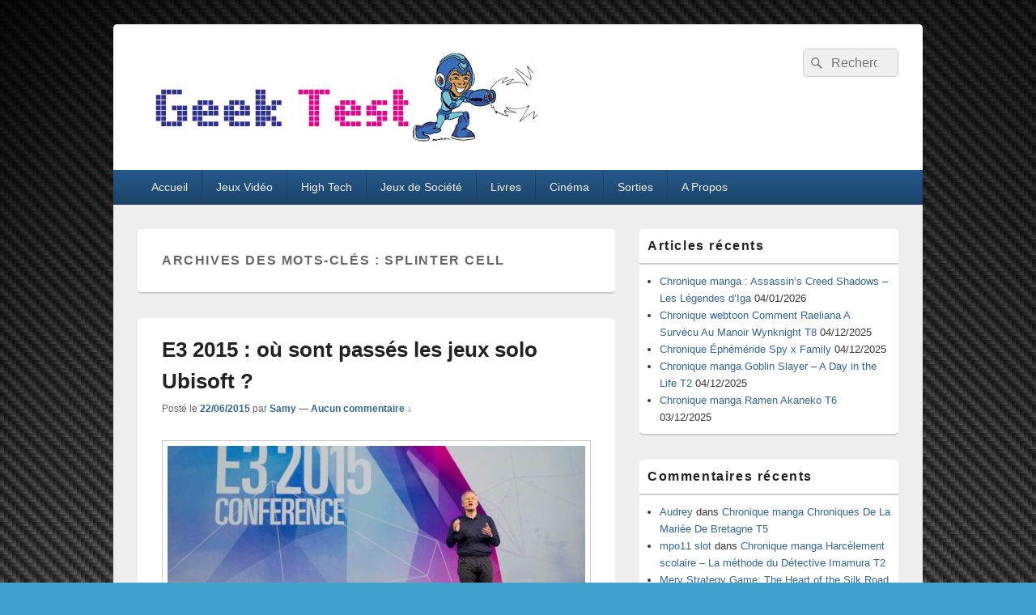

--- FILE ---
content_type: text/html; charset=UTF-8
request_url: https://geektest.fr/tag/splinter-cell/
body_size: 14342
content:
<!DOCTYPE html>

<html lang="fr-FR">

<head>
    <meta charset="UTF-8" />
    <meta name="viewport" content="width=device-width, initial-scale=1">
    <link rel="profile" href="http://gmpg.org/xfn/11" />
    <link rel="pingback" href="https://geektest.fr/xmlrpc.php" />
    <meta name='robots' content='index, follow, max-image-preview:large, max-snippet:-1, max-video-preview:-1' />

	<!-- This site is optimized with the Yoast SEO plugin v26.8 - https://yoast.com/product/yoast-seo-wordpress/ -->
	<title>Splinter Cell Archives - GeekTest</title>
	<link rel="canonical" href="https://geektest.fr/tag/splinter-cell/" />
	<meta property="og:locale" content="fr_FR" />
	<meta property="og:type" content="article" />
	<meta property="og:title" content="Splinter Cell Archives - GeekTest" />
	<meta property="og:url" content="https://geektest.fr/tag/splinter-cell/" />
	<meta property="og:site_name" content="GeekTest" />
	<meta name="twitter:card" content="summary_large_image" />
	<meta name="twitter:site" content="@SamyGeekTest" />
	<script type="application/ld+json" class="yoast-schema-graph">{"@context":"https://schema.org","@graph":[{"@type":"CollectionPage","@id":"https://geektest.fr/tag/splinter-cell/","url":"https://geektest.fr/tag/splinter-cell/","name":"Splinter Cell Archives - GeekTest","isPartOf":{"@id":"https://geektest.fr/#website"},"primaryImageOfPage":{"@id":"https://geektest.fr/tag/splinter-cell/#primaryimage"},"image":{"@id":"https://geektest.fr/tag/splinter-cell/#primaryimage"},"thumbnailUrl":"https://geektest.fr/wp-content/uploads/2015/06/Ubisoft-Press-Conference.jpg","breadcrumb":{"@id":"https://geektest.fr/tag/splinter-cell/#breadcrumb"},"inLanguage":"fr-FR"},{"@type":"ImageObject","inLanguage":"fr-FR","@id":"https://geektest.fr/tag/splinter-cell/#primaryimage","url":"https://geektest.fr/wp-content/uploads/2015/06/Ubisoft-Press-Conference.jpg","contentUrl":"https://geektest.fr/wp-content/uploads/2015/06/Ubisoft-Press-Conference.jpg","width":968,"height":645,"caption":"Ubisoft E3 2015"},{"@type":"BreadcrumbList","@id":"https://geektest.fr/tag/splinter-cell/#breadcrumb","itemListElement":[{"@type":"ListItem","position":1,"name":"Accueil","item":"https://geektest.fr/"},{"@type":"ListItem","position":2,"name":"Splinter Cell"}]},{"@type":"WebSite","@id":"https://geektest.fr/#website","url":"https://geektest.fr/","name":"GeekTest","description":"Blog jeux-vidéo et high-tech","publisher":{"@id":"https://geektest.fr/#organization"},"potentialAction":[{"@type":"SearchAction","target":{"@type":"EntryPoint","urlTemplate":"https://geektest.fr/?s={search_term_string}"},"query-input":{"@type":"PropertyValueSpecification","valueRequired":true,"valueName":"search_term_string"}}],"inLanguage":"fr-FR"},{"@type":"Organization","@id":"https://geektest.fr/#organization","name":"GeekTest","url":"https://geektest.fr/","logo":{"@type":"ImageObject","inLanguage":"fr-FR","@id":"https://geektest.fr/#/schema/logo/image/","url":"https://geektest.fr/wp-content/uploads/2015/01/cropped-Banière-Geek-Test-Megaman.jpg","contentUrl":"https://geektest.fr/wp-content/uploads/2015/01/cropped-Banière-Geek-Test-Megaman.jpg","width":500,"height":120,"caption":"GeekTest"},"image":{"@id":"https://geektest.fr/#/schema/logo/image/"},"sameAs":["https://x.com/SamyGeekTest","https://www.youtube.com/@GeekTestfr"]}]}</script>
	<!-- / Yoast SEO plugin. -->


<link rel="alternate" type="application/rss+xml" title="GeekTest &raquo; Flux" href="https://geektest.fr/feed/" />
<link rel="alternate" type="application/rss+xml" title="GeekTest &raquo; Flux des commentaires" href="https://geektest.fr/comments/feed/" />
<link rel="alternate" type="application/rss+xml" title="GeekTest &raquo; Flux de l’étiquette Splinter Cell" href="https://geektest.fr/tag/splinter-cell/feed/" />
		<!-- This site uses the Google Analytics by MonsterInsights plugin v9.11.1 - Using Analytics tracking - https://www.monsterinsights.com/ -->
							<script src="//www.googletagmanager.com/gtag/js?id=G-CGHH041ZJF"  data-cfasync="false" data-wpfc-render="false" type="text/javascript" async></script>
			<script data-cfasync="false" data-wpfc-render="false" type="text/javascript">
				var mi_version = '9.11.1';
				var mi_track_user = true;
				var mi_no_track_reason = '';
								var MonsterInsightsDefaultLocations = {"page_location":"https:\/\/geektest.fr\/tag\/splinter-cell\/"};
								if ( typeof MonsterInsightsPrivacyGuardFilter === 'function' ) {
					var MonsterInsightsLocations = (typeof MonsterInsightsExcludeQuery === 'object') ? MonsterInsightsPrivacyGuardFilter( MonsterInsightsExcludeQuery ) : MonsterInsightsPrivacyGuardFilter( MonsterInsightsDefaultLocations );
				} else {
					var MonsterInsightsLocations = (typeof MonsterInsightsExcludeQuery === 'object') ? MonsterInsightsExcludeQuery : MonsterInsightsDefaultLocations;
				}

								var disableStrs = [
										'ga-disable-G-CGHH041ZJF',
									];

				/* Function to detect opted out users */
				function __gtagTrackerIsOptedOut() {
					for (var index = 0; index < disableStrs.length; index++) {
						if (document.cookie.indexOf(disableStrs[index] + '=true') > -1) {
							return true;
						}
					}

					return false;
				}

				/* Disable tracking if the opt-out cookie exists. */
				if (__gtagTrackerIsOptedOut()) {
					for (var index = 0; index < disableStrs.length; index++) {
						window[disableStrs[index]] = true;
					}
				}

				/* Opt-out function */
				function __gtagTrackerOptout() {
					for (var index = 0; index < disableStrs.length; index++) {
						document.cookie = disableStrs[index] + '=true; expires=Thu, 31 Dec 2099 23:59:59 UTC; path=/';
						window[disableStrs[index]] = true;
					}
				}

				if ('undefined' === typeof gaOptout) {
					function gaOptout() {
						__gtagTrackerOptout();
					}
				}
								window.dataLayer = window.dataLayer || [];

				window.MonsterInsightsDualTracker = {
					helpers: {},
					trackers: {},
				};
				if (mi_track_user) {
					function __gtagDataLayer() {
						dataLayer.push(arguments);
					}

					function __gtagTracker(type, name, parameters) {
						if (!parameters) {
							parameters = {};
						}

						if (parameters.send_to) {
							__gtagDataLayer.apply(null, arguments);
							return;
						}

						if (type === 'event') {
														parameters.send_to = monsterinsights_frontend.v4_id;
							var hookName = name;
							if (typeof parameters['event_category'] !== 'undefined') {
								hookName = parameters['event_category'] + ':' + name;
							}

							if (typeof MonsterInsightsDualTracker.trackers[hookName] !== 'undefined') {
								MonsterInsightsDualTracker.trackers[hookName](parameters);
							} else {
								__gtagDataLayer('event', name, parameters);
							}
							
						} else {
							__gtagDataLayer.apply(null, arguments);
						}
					}

					__gtagTracker('js', new Date());
					__gtagTracker('set', {
						'developer_id.dZGIzZG': true,
											});
					if ( MonsterInsightsLocations.page_location ) {
						__gtagTracker('set', MonsterInsightsLocations);
					}
										__gtagTracker('config', 'G-CGHH041ZJF', {"forceSSL":"true"} );
										window.gtag = __gtagTracker;										(function () {
						/* https://developers.google.com/analytics/devguides/collection/analyticsjs/ */
						/* ga and __gaTracker compatibility shim. */
						var noopfn = function () {
							return null;
						};
						var newtracker = function () {
							return new Tracker();
						};
						var Tracker = function () {
							return null;
						};
						var p = Tracker.prototype;
						p.get = noopfn;
						p.set = noopfn;
						p.send = function () {
							var args = Array.prototype.slice.call(arguments);
							args.unshift('send');
							__gaTracker.apply(null, args);
						};
						var __gaTracker = function () {
							var len = arguments.length;
							if (len === 0) {
								return;
							}
							var f = arguments[len - 1];
							if (typeof f !== 'object' || f === null || typeof f.hitCallback !== 'function') {
								if ('send' === arguments[0]) {
									var hitConverted, hitObject = false, action;
									if ('event' === arguments[1]) {
										if ('undefined' !== typeof arguments[3]) {
											hitObject = {
												'eventAction': arguments[3],
												'eventCategory': arguments[2],
												'eventLabel': arguments[4],
												'value': arguments[5] ? arguments[5] : 1,
											}
										}
									}
									if ('pageview' === arguments[1]) {
										if ('undefined' !== typeof arguments[2]) {
											hitObject = {
												'eventAction': 'page_view',
												'page_path': arguments[2],
											}
										}
									}
									if (typeof arguments[2] === 'object') {
										hitObject = arguments[2];
									}
									if (typeof arguments[5] === 'object') {
										Object.assign(hitObject, arguments[5]);
									}
									if ('undefined' !== typeof arguments[1].hitType) {
										hitObject = arguments[1];
										if ('pageview' === hitObject.hitType) {
											hitObject.eventAction = 'page_view';
										}
									}
									if (hitObject) {
										action = 'timing' === arguments[1].hitType ? 'timing_complete' : hitObject.eventAction;
										hitConverted = mapArgs(hitObject);
										__gtagTracker('event', action, hitConverted);
									}
								}
								return;
							}

							function mapArgs(args) {
								var arg, hit = {};
								var gaMap = {
									'eventCategory': 'event_category',
									'eventAction': 'event_action',
									'eventLabel': 'event_label',
									'eventValue': 'event_value',
									'nonInteraction': 'non_interaction',
									'timingCategory': 'event_category',
									'timingVar': 'name',
									'timingValue': 'value',
									'timingLabel': 'event_label',
									'page': 'page_path',
									'location': 'page_location',
									'title': 'page_title',
									'referrer' : 'page_referrer',
								};
								for (arg in args) {
																		if (!(!args.hasOwnProperty(arg) || !gaMap.hasOwnProperty(arg))) {
										hit[gaMap[arg]] = args[arg];
									} else {
										hit[arg] = args[arg];
									}
								}
								return hit;
							}

							try {
								f.hitCallback();
							} catch (ex) {
							}
						};
						__gaTracker.create = newtracker;
						__gaTracker.getByName = newtracker;
						__gaTracker.getAll = function () {
							return [];
						};
						__gaTracker.remove = noopfn;
						__gaTracker.loaded = true;
						window['__gaTracker'] = __gaTracker;
					})();
									} else {
										console.log("");
					(function () {
						function __gtagTracker() {
							return null;
						}

						window['__gtagTracker'] = __gtagTracker;
						window['gtag'] = __gtagTracker;
					})();
									}
			</script>
							<!-- / Google Analytics by MonsterInsights -->
		<style id='wp-img-auto-sizes-contain-inline-css' type='text/css'>
img:is([sizes=auto i],[sizes^="auto," i]){contain-intrinsic-size:3000px 1500px}
/*# sourceURL=wp-img-auto-sizes-contain-inline-css */
</style>
<style id='wp-emoji-styles-inline-css' type='text/css'>

	img.wp-smiley, img.emoji {
		display: inline !important;
		border: none !important;
		box-shadow: none !important;
		height: 1em !important;
		width: 1em !important;
		margin: 0 0.07em !important;
		vertical-align: -0.1em !important;
		background: none !important;
		padding: 0 !important;
	}
/*# sourceURL=wp-emoji-styles-inline-css */
</style>
<style id='wp-block-library-inline-css' type='text/css'>
:root{--wp-block-synced-color:#7a00df;--wp-block-synced-color--rgb:122,0,223;--wp-bound-block-color:var(--wp-block-synced-color);--wp-editor-canvas-background:#ddd;--wp-admin-theme-color:#007cba;--wp-admin-theme-color--rgb:0,124,186;--wp-admin-theme-color-darker-10:#006ba1;--wp-admin-theme-color-darker-10--rgb:0,107,160.5;--wp-admin-theme-color-darker-20:#005a87;--wp-admin-theme-color-darker-20--rgb:0,90,135;--wp-admin-border-width-focus:2px}@media (min-resolution:192dpi){:root{--wp-admin-border-width-focus:1.5px}}.wp-element-button{cursor:pointer}:root .has-very-light-gray-background-color{background-color:#eee}:root .has-very-dark-gray-background-color{background-color:#313131}:root .has-very-light-gray-color{color:#eee}:root .has-very-dark-gray-color{color:#313131}:root .has-vivid-green-cyan-to-vivid-cyan-blue-gradient-background{background:linear-gradient(135deg,#00d084,#0693e3)}:root .has-purple-crush-gradient-background{background:linear-gradient(135deg,#34e2e4,#4721fb 50%,#ab1dfe)}:root .has-hazy-dawn-gradient-background{background:linear-gradient(135deg,#faaca8,#dad0ec)}:root .has-subdued-olive-gradient-background{background:linear-gradient(135deg,#fafae1,#67a671)}:root .has-atomic-cream-gradient-background{background:linear-gradient(135deg,#fdd79a,#004a59)}:root .has-nightshade-gradient-background{background:linear-gradient(135deg,#330968,#31cdcf)}:root .has-midnight-gradient-background{background:linear-gradient(135deg,#020381,#2874fc)}:root{--wp--preset--font-size--normal:16px;--wp--preset--font-size--huge:42px}.has-regular-font-size{font-size:1em}.has-larger-font-size{font-size:2.625em}.has-normal-font-size{font-size:var(--wp--preset--font-size--normal)}.has-huge-font-size{font-size:var(--wp--preset--font-size--huge)}.has-text-align-center{text-align:center}.has-text-align-left{text-align:left}.has-text-align-right{text-align:right}.has-fit-text{white-space:nowrap!important}#end-resizable-editor-section{display:none}.aligncenter{clear:both}.items-justified-left{justify-content:flex-start}.items-justified-center{justify-content:center}.items-justified-right{justify-content:flex-end}.items-justified-space-between{justify-content:space-between}.screen-reader-text{border:0;clip-path:inset(50%);height:1px;margin:-1px;overflow:hidden;padding:0;position:absolute;width:1px;word-wrap:normal!important}.screen-reader-text:focus{background-color:#ddd;clip-path:none;color:#444;display:block;font-size:1em;height:auto;left:5px;line-height:normal;padding:15px 23px 14px;text-decoration:none;top:5px;width:auto;z-index:100000}html :where(.has-border-color){border-style:solid}html :where([style*=border-top-color]){border-top-style:solid}html :where([style*=border-right-color]){border-right-style:solid}html :where([style*=border-bottom-color]){border-bottom-style:solid}html :where([style*=border-left-color]){border-left-style:solid}html :where([style*=border-width]){border-style:solid}html :where([style*=border-top-width]){border-top-style:solid}html :where([style*=border-right-width]){border-right-style:solid}html :where([style*=border-bottom-width]){border-bottom-style:solid}html :where([style*=border-left-width]){border-left-style:solid}html :where(img[class*=wp-image-]){height:auto;max-width:100%}:where(figure){margin:0 0 1em}html :where(.is-position-sticky){--wp-admin--admin-bar--position-offset:var(--wp-admin--admin-bar--height,0px)}@media screen and (max-width:600px){html :where(.is-position-sticky){--wp-admin--admin-bar--position-offset:0px}}

/*# sourceURL=wp-block-library-inline-css */
</style><style id='global-styles-inline-css' type='text/css'>
:root{--wp--preset--aspect-ratio--square: 1;--wp--preset--aspect-ratio--4-3: 4/3;--wp--preset--aspect-ratio--3-4: 3/4;--wp--preset--aspect-ratio--3-2: 3/2;--wp--preset--aspect-ratio--2-3: 2/3;--wp--preset--aspect-ratio--16-9: 16/9;--wp--preset--aspect-ratio--9-16: 9/16;--wp--preset--color--black: #000000;--wp--preset--color--cyan-bluish-gray: #abb8c3;--wp--preset--color--white: #ffffff;--wp--preset--color--pale-pink: #f78da7;--wp--preset--color--vivid-red: #cf2e2e;--wp--preset--color--luminous-vivid-orange: #ff6900;--wp--preset--color--luminous-vivid-amber: #fcb900;--wp--preset--color--light-green-cyan: #7bdcb5;--wp--preset--color--vivid-green-cyan: #00d084;--wp--preset--color--pale-cyan-blue: #8ed1fc;--wp--preset--color--vivid-cyan-blue: #0693e3;--wp--preset--color--vivid-purple: #9b51e0;--wp--preset--color--dark-gray: #373737;--wp--preset--color--medium-gray: #cccccc;--wp--preset--color--light-gray: #eeeeee;--wp--preset--color--blue: #1982d1;--wp--preset--gradient--vivid-cyan-blue-to-vivid-purple: linear-gradient(135deg,rgb(6,147,227) 0%,rgb(155,81,224) 100%);--wp--preset--gradient--light-green-cyan-to-vivid-green-cyan: linear-gradient(135deg,rgb(122,220,180) 0%,rgb(0,208,130) 100%);--wp--preset--gradient--luminous-vivid-amber-to-luminous-vivid-orange: linear-gradient(135deg,rgb(252,185,0) 0%,rgb(255,105,0) 100%);--wp--preset--gradient--luminous-vivid-orange-to-vivid-red: linear-gradient(135deg,rgb(255,105,0) 0%,rgb(207,46,46) 100%);--wp--preset--gradient--very-light-gray-to-cyan-bluish-gray: linear-gradient(135deg,rgb(238,238,238) 0%,rgb(169,184,195) 100%);--wp--preset--gradient--cool-to-warm-spectrum: linear-gradient(135deg,rgb(74,234,220) 0%,rgb(151,120,209) 20%,rgb(207,42,186) 40%,rgb(238,44,130) 60%,rgb(251,105,98) 80%,rgb(254,248,76) 100%);--wp--preset--gradient--blush-light-purple: linear-gradient(135deg,rgb(255,206,236) 0%,rgb(152,150,240) 100%);--wp--preset--gradient--blush-bordeaux: linear-gradient(135deg,rgb(254,205,165) 0%,rgb(254,45,45) 50%,rgb(107,0,62) 100%);--wp--preset--gradient--luminous-dusk: linear-gradient(135deg,rgb(255,203,112) 0%,rgb(199,81,192) 50%,rgb(65,88,208) 100%);--wp--preset--gradient--pale-ocean: linear-gradient(135deg,rgb(255,245,203) 0%,rgb(182,227,212) 50%,rgb(51,167,181) 100%);--wp--preset--gradient--electric-grass: linear-gradient(135deg,rgb(202,248,128) 0%,rgb(113,206,126) 100%);--wp--preset--gradient--midnight: linear-gradient(135deg,rgb(2,3,129) 0%,rgb(40,116,252) 100%);--wp--preset--font-size--small: 14px;--wp--preset--font-size--medium: 20px;--wp--preset--font-size--large: 24px;--wp--preset--font-size--x-large: 42px;--wp--preset--font-size--normal: 16px;--wp--preset--font-size--huge: 26px;--wp--preset--spacing--20: 0.44rem;--wp--preset--spacing--30: 0.67rem;--wp--preset--spacing--40: 1rem;--wp--preset--spacing--50: 1.5rem;--wp--preset--spacing--60: 2.25rem;--wp--preset--spacing--70: 3.38rem;--wp--preset--spacing--80: 5.06rem;--wp--preset--shadow--natural: 6px 6px 9px rgba(0, 0, 0, 0.2);--wp--preset--shadow--deep: 12px 12px 50px rgba(0, 0, 0, 0.4);--wp--preset--shadow--sharp: 6px 6px 0px rgba(0, 0, 0, 0.2);--wp--preset--shadow--outlined: 6px 6px 0px -3px rgb(255, 255, 255), 6px 6px rgb(0, 0, 0);--wp--preset--shadow--crisp: 6px 6px 0px rgb(0, 0, 0);}:where(.is-layout-flex){gap: 0.5em;}:where(.is-layout-grid){gap: 0.5em;}body .is-layout-flex{display: flex;}.is-layout-flex{flex-wrap: wrap;align-items: center;}.is-layout-flex > :is(*, div){margin: 0;}body .is-layout-grid{display: grid;}.is-layout-grid > :is(*, div){margin: 0;}:where(.wp-block-columns.is-layout-flex){gap: 2em;}:where(.wp-block-columns.is-layout-grid){gap: 2em;}:where(.wp-block-post-template.is-layout-flex){gap: 1.25em;}:where(.wp-block-post-template.is-layout-grid){gap: 1.25em;}.has-black-color{color: var(--wp--preset--color--black) !important;}.has-cyan-bluish-gray-color{color: var(--wp--preset--color--cyan-bluish-gray) !important;}.has-white-color{color: var(--wp--preset--color--white) !important;}.has-pale-pink-color{color: var(--wp--preset--color--pale-pink) !important;}.has-vivid-red-color{color: var(--wp--preset--color--vivid-red) !important;}.has-luminous-vivid-orange-color{color: var(--wp--preset--color--luminous-vivid-orange) !important;}.has-luminous-vivid-amber-color{color: var(--wp--preset--color--luminous-vivid-amber) !important;}.has-light-green-cyan-color{color: var(--wp--preset--color--light-green-cyan) !important;}.has-vivid-green-cyan-color{color: var(--wp--preset--color--vivid-green-cyan) !important;}.has-pale-cyan-blue-color{color: var(--wp--preset--color--pale-cyan-blue) !important;}.has-vivid-cyan-blue-color{color: var(--wp--preset--color--vivid-cyan-blue) !important;}.has-vivid-purple-color{color: var(--wp--preset--color--vivid-purple) !important;}.has-black-background-color{background-color: var(--wp--preset--color--black) !important;}.has-cyan-bluish-gray-background-color{background-color: var(--wp--preset--color--cyan-bluish-gray) !important;}.has-white-background-color{background-color: var(--wp--preset--color--white) !important;}.has-pale-pink-background-color{background-color: var(--wp--preset--color--pale-pink) !important;}.has-vivid-red-background-color{background-color: var(--wp--preset--color--vivid-red) !important;}.has-luminous-vivid-orange-background-color{background-color: var(--wp--preset--color--luminous-vivid-orange) !important;}.has-luminous-vivid-amber-background-color{background-color: var(--wp--preset--color--luminous-vivid-amber) !important;}.has-light-green-cyan-background-color{background-color: var(--wp--preset--color--light-green-cyan) !important;}.has-vivid-green-cyan-background-color{background-color: var(--wp--preset--color--vivid-green-cyan) !important;}.has-pale-cyan-blue-background-color{background-color: var(--wp--preset--color--pale-cyan-blue) !important;}.has-vivid-cyan-blue-background-color{background-color: var(--wp--preset--color--vivid-cyan-blue) !important;}.has-vivid-purple-background-color{background-color: var(--wp--preset--color--vivid-purple) !important;}.has-black-border-color{border-color: var(--wp--preset--color--black) !important;}.has-cyan-bluish-gray-border-color{border-color: var(--wp--preset--color--cyan-bluish-gray) !important;}.has-white-border-color{border-color: var(--wp--preset--color--white) !important;}.has-pale-pink-border-color{border-color: var(--wp--preset--color--pale-pink) !important;}.has-vivid-red-border-color{border-color: var(--wp--preset--color--vivid-red) !important;}.has-luminous-vivid-orange-border-color{border-color: var(--wp--preset--color--luminous-vivid-orange) !important;}.has-luminous-vivid-amber-border-color{border-color: var(--wp--preset--color--luminous-vivid-amber) !important;}.has-light-green-cyan-border-color{border-color: var(--wp--preset--color--light-green-cyan) !important;}.has-vivid-green-cyan-border-color{border-color: var(--wp--preset--color--vivid-green-cyan) !important;}.has-pale-cyan-blue-border-color{border-color: var(--wp--preset--color--pale-cyan-blue) !important;}.has-vivid-cyan-blue-border-color{border-color: var(--wp--preset--color--vivid-cyan-blue) !important;}.has-vivid-purple-border-color{border-color: var(--wp--preset--color--vivid-purple) !important;}.has-vivid-cyan-blue-to-vivid-purple-gradient-background{background: var(--wp--preset--gradient--vivid-cyan-blue-to-vivid-purple) !important;}.has-light-green-cyan-to-vivid-green-cyan-gradient-background{background: var(--wp--preset--gradient--light-green-cyan-to-vivid-green-cyan) !important;}.has-luminous-vivid-amber-to-luminous-vivid-orange-gradient-background{background: var(--wp--preset--gradient--luminous-vivid-amber-to-luminous-vivid-orange) !important;}.has-luminous-vivid-orange-to-vivid-red-gradient-background{background: var(--wp--preset--gradient--luminous-vivid-orange-to-vivid-red) !important;}.has-very-light-gray-to-cyan-bluish-gray-gradient-background{background: var(--wp--preset--gradient--very-light-gray-to-cyan-bluish-gray) !important;}.has-cool-to-warm-spectrum-gradient-background{background: var(--wp--preset--gradient--cool-to-warm-spectrum) !important;}.has-blush-light-purple-gradient-background{background: var(--wp--preset--gradient--blush-light-purple) !important;}.has-blush-bordeaux-gradient-background{background: var(--wp--preset--gradient--blush-bordeaux) !important;}.has-luminous-dusk-gradient-background{background: var(--wp--preset--gradient--luminous-dusk) !important;}.has-pale-ocean-gradient-background{background: var(--wp--preset--gradient--pale-ocean) !important;}.has-electric-grass-gradient-background{background: var(--wp--preset--gradient--electric-grass) !important;}.has-midnight-gradient-background{background: var(--wp--preset--gradient--midnight) !important;}.has-small-font-size{font-size: var(--wp--preset--font-size--small) !important;}.has-medium-font-size{font-size: var(--wp--preset--font-size--medium) !important;}.has-large-font-size{font-size: var(--wp--preset--font-size--large) !important;}.has-x-large-font-size{font-size: var(--wp--preset--font-size--x-large) !important;}
/*# sourceURL=global-styles-inline-css */
</style>

<style id='classic-theme-styles-inline-css' type='text/css'>
/*! This file is auto-generated */
.wp-block-button__link{color:#fff;background-color:#32373c;border-radius:9999px;box-shadow:none;text-decoration:none;padding:calc(.667em + 2px) calc(1.333em + 2px);font-size:1.125em}.wp-block-file__button{background:#32373c;color:#fff;text-decoration:none}
/*# sourceURL=/wp-includes/css/classic-themes.min.css */
</style>
<link rel='stylesheet' id='genericons-css' href='https://geektest.fr/wp-content/themes/catch-box/genericons/genericons.css?ver=3.4.1' type='text/css' media='all' />
<link rel='stylesheet' id='catchbox-style-css' href='https://geektest.fr/wp-content/themes/catch-box/style.css?ver=20251223-93413' type='text/css' media='all' />
<link rel='stylesheet' id='catchbox-block-style-css' href='https://geektest.fr/wp-content/themes/catch-box/css/blocks.css?ver=1.0' type='text/css' media='all' />
<link rel='stylesheet' id='blue-css' href='https://geektest.fr/wp-content/themes/catch-box/colors/blue.css' type='text/css' media='all' />
<link rel='stylesheet' id='tablepress-default-css' href='https://geektest.fr/wp-content/plugins/tablepress/css/build/default.css?ver=3.2.6' type='text/css' media='all' />
<script type="text/javascript" src="https://geektest.fr/wp-content/plugins/google-analytics-for-wordpress/assets/js/frontend-gtag.min.js?ver=9.11.1" id="monsterinsights-frontend-script-js" async="async" data-wp-strategy="async"></script>
<script data-cfasync="false" data-wpfc-render="false" type="text/javascript" id='monsterinsights-frontend-script-js-extra'>/* <![CDATA[ */
var monsterinsights_frontend = {"js_events_tracking":"true","download_extensions":"doc,pdf,ppt,zip,xls,docx,pptx,xlsx","inbound_paths":"[]","home_url":"https:\/\/geektest.fr","hash_tracking":"false","v4_id":"G-CGHH041ZJF"};/* ]]> */
</script>
<script type="text/javascript" src="https://geektest.fr/wp-includes/js/jquery/jquery.min.js?ver=3.7.1" id="jquery-core-js"></script>
<script type="text/javascript" src="https://geektest.fr/wp-includes/js/jquery/jquery-migrate.min.js?ver=3.4.1" id="jquery-migrate-js"></script>
<script type="text/javascript" id="catchbox-menu-js-extra">
/* <![CDATA[ */
var screenReaderText = {"expand":"ouvrir le menu enfant","collapse":"refermer le menu enfant"};
//# sourceURL=catchbox-menu-js-extra
/* ]]> */
</script>
<script type="text/javascript" src="https://geektest.fr/wp-content/themes/catch-box/js/menu.min.js?ver=2.1.1.1" id="catchbox-menu-js"></script>
<link rel="https://api.w.org/" href="https://geektest.fr/wp-json/" /><link rel="alternate" title="JSON" type="application/json" href="https://geektest.fr/wp-json/wp/v2/tags/349" /><link rel="EditURI" type="application/rsd+xml" title="RSD" href="https://geektest.fr/xmlrpc.php?rsd" />
<meta name="generator" content="WordPress 6.9" />
	<style>
		/* Link color */
		a,
		#site-title a:focus,
		#site-title a:hover,
		#site-title a:active,
		.entry-title a:hover,
		.entry-title a:focus,
		.entry-title a:active,
		.widget_catchbox_ephemera .comments-link a:hover,
		section.recent-posts .other-recent-posts a[rel="bookmark"]:hover,
		section.recent-posts .other-recent-posts .comments-link a:hover,
		.format-image footer.entry-meta a:hover,
		#site-generator a:hover {
			color: #326693;
		}
		section.recent-posts .other-recent-posts .comments-link a:hover {
			border-color: #326693;
		}
	</style>
<style type="text/css">.recentcomments a{display:inline !important;padding:0 !important;margin:0 !important;}</style>	<style type="text/css">
			#site-title,
		#site-description {
			position: absolute !important;
			clip: rect(1px 1px 1px 1px); /* IE6, IE7 */
			clip: rect(1px, 1px, 1px, 1px);
		}
		</style>
	<style type="text/css" id="custom-background-css">
body.custom-background { background-image: url("https://geektest.fr/wp-content/uploads/2013/05/Free-carbon-fiber-wallpaper-ebin.png"); background-position: left top; background-size: auto; background-repeat: repeat; background-attachment: fixed; }
</style>
	<link rel="icon" href="https://geektest.fr/wp-content/uploads/2013/03/favicon.ico" sizes="32x32" />
<link rel="icon" href="https://geektest.fr/wp-content/uploads/2013/03/favicon.ico" sizes="192x192" />
<link rel="apple-touch-icon" href="https://geektest.fr/wp-content/uploads/2013/03/favicon.ico" />
<meta name="msapplication-TileImage" content="https://geektest.fr/wp-content/uploads/2013/03/favicon.ico" />
</head>

<body class="archive tag tag-splinter-cell tag-349 custom-background wp-custom-logo wp-embed-responsive wp-theme-catch-box right-sidebar one-menu header-image-top">

    
    
    <div id="page" class="hfeed site">

        <a href="#main" class="skip-link screen-reader-text">Aller au contenu principal</a>
        <header id="branding" role="banner">

            
            <div id="header-content" class="clearfix">

                <div class="logo-wrap clearfix"><div id="site-logo"><a href="https://geektest.fr/" class="custom-logo-link" rel="home"><img width="500" height="120" src="https://geektest.fr/wp-content/uploads/2015/01/cropped-Banière-Geek-Test-Megaman.jpg" class="custom-logo" alt="GeekTest" decoding="async" fetchpriority="high" srcset="https://geektest.fr/wp-content/uploads/2015/01/cropped-Banière-Geek-Test-Megaman.jpg 500w, https://geektest.fr/wp-content/uploads/2015/01/cropped-Banière-Geek-Test-Megaman-300x72.jpg 300w" sizes="(max-width: 500px) 100vw, 500px" /></a></div><!-- #site-logo -->	<div id="hgroup" class="site-details">
					<p id="site-title"><a href="https://geektest.fr/" rel="home">GeekTest</a></p>
					<p id="site-description">Blog jeux-vidéo et high-tech</p>
			
   	</div><!-- #hgroup -->
</div><!-- .logo-wrap -->	<form role="search" method="get" class="searchform" action="https://geektest.fr/">
		<label>
			<span class="screen-reader-text">Recherche :</span>
			<input type="search" class="search-field" placeholder="Recherche" value="" name="s" title="Recherche :" />
		</label>
		<button type="submit" class="search-submit"><span class="screen-reader-text">Rechercher</span></button>
	</form>

            </div><!-- #header-content -->

                <div class="menu-access-wrap mobile-header-menu clearfix">
        <div id="mobile-header-left-menu" class="mobile-menu-anchor primary-menu">
            <a href="#mobile-header-left-nav" id="menu-toggle-primary" class="genericon genericon-menu">
                <span class="mobile-menu-text">Menu</span>
            </a>
        </div><!-- #mobile-header-left-menu -->
            
        
        <div id="site-header-menu-primary" class="site-header-menu">
            <nav id="access" class="main-navigation menu-focus" role="navigation" aria-label="Menu principal">
            
                <h3 class="screen-reader-text">Menu principal</h3>
                <div class="menu-header-container"><ul class="menu"><li id="menu-item-119" class="menu-item menu-item-type-custom menu-item-object-custom menu-item-home menu-item-119"><a href="http://geektest.fr/">Accueil</a></li>
<li id="menu-item-1774" class="menu-item menu-item-type-taxonomy menu-item-object-category menu-item-1774"><a href="https://geektest.fr/category/jeux-video/">Jeux Vidéo</a></li>
<li id="menu-item-1775" class="menu-item menu-item-type-taxonomy menu-item-object-category menu-item-1775"><a href="https://geektest.fr/category/high-tech/">High Tech</a></li>
<li id="menu-item-5799" class="menu-item menu-item-type-taxonomy menu-item-object-category menu-item-5799"><a href="https://geektest.fr/category/jeux-societe/">Jeux de Société</a></li>
<li id="menu-item-11767" class="menu-item menu-item-type-taxonomy menu-item-object-category menu-item-11767"><a href="https://geektest.fr/category/livres/">Livres</a></li>
<li id="menu-item-1777" class="menu-item menu-item-type-taxonomy menu-item-object-category menu-item-1777"><a href="https://geektest.fr/category/cinema/">Cinéma</a></li>
<li id="menu-item-1778" class="menu-item menu-item-type-taxonomy menu-item-object-category menu-item-1778"><a href="https://geektest.fr/category/sorties/">Sorties</a></li>
<li id="menu-item-121" class="menu-item menu-item-type-post_type menu-item-object-page menu-item-121"><a href="https://geektest.fr/a-propos/">A Propos</a></li>
</ul></div>            </nav><!-- #access -->
        </div><!-- .site-header-menu -->

            </div><!-- .menu-access-wrap -->
    
        </header><!-- #branding -->

        
        
        <div id="main" class="clearfix">

            
            <div id="primary" class="content-area">

                
                <div id="content" role="main">
                    
			
				<header class="page-header">
					<h1 class="page-title">Archives des mots-clés : <span>Splinter Cell</span></h1>

									</header>

								
					
	<article id="post-4026" class="post-4026 post type-post status-publish format-standard has-post-thumbnail hentry category-jeux-video tag-bethesda tag-e3-2015 tag-splinter-cell tag-ubisoft tag-watch-dogs">
		<header class="entry-header">
							<h2 class="entry-title"><a href="https://geektest.fr/e3-2015-ou-sont-passes-les-jeux-solo-ubisoft/" title="Permalien pour E3 2015 : où sont passés les jeux solo Ubisoft ?" rel="bookmark">E3 2015 : où sont passés les jeux solo Ubisoft ?</a></h2>
			
			                <div class="entry-meta">
                    <span class="sep">Posté le </span><a href="https://geektest.fr/e3-2015-ou-sont-passes-les-jeux-solo-ubisoft/" title="09:19" rel="bookmark"><time class="entry-date updated" datetime="2015-06-22T09:19:10+02:00" pubdate>22/06/2015</time></a><span class="by-author"> <span class="sep"> par </span> <span class="author vcard"><a class="url fn n" href="https://geektest.fr/author/admin/" title="Voir tous les articles par Samy" rel="author">Samy</a></span></span>                                        	<span class="sep sep-comment"> &mdash; </span>
                        <span class="comments-link">
                         	<a href="https://geektest.fr/e3-2015-ou-sont-passes-les-jeux-solo-ubisoft/#respond">Aucun commentaire &darr;</a>                        </span>
                                    </div><!-- .entry-meta -->
					</header><!-- .entry-header -->

		             <div class="entry-summary">
                               		<a href="https://geektest.fr/e3-2015-ou-sont-passes-les-jeux-solo-ubisoft/" title="Permalien pour E3 2015 : où sont passés les jeux solo Ubisoft ?" rel="bookmark">
						<img width="640" height="318" src="https://geektest.fr/wp-content/uploads/2015/06/Ubisoft-Press-Conference-644x320.jpg" class="attachment-featured-slider size-featured-slider wp-post-image" alt="Ubisoft E3 2015" decoding="async" />                   	</a>
                                <p>L&rsquo;E3 2015 est terminé. Sans doute l&rsquo;une des éditions les plus excitantes de ces dix dernières années. Et parmi les conférences éditeurs qui se sont enchaînées dans la nuit du lundi 15 au mardi 16 juin, celle d&rsquo;Ubisoft fait à <a class="more-link" href="https://geektest.fr/e3-2015-ou-sont-passes-les-jeux-solo-ubisoft/">Continuer la lecture <span class="screen-reader-text">  E3 2015 : où sont passés les jeux solo Ubisoft ?</span><span class="meta-nav">&rarr;</span></a></p>
            </div><!-- .entry-summary -->
		
		<footer class="entry-meta">
												<span class="cat-links">
				<span class="entry-utility-prep entry-utility-prep-cat-links">Posté dans</span> <a href="https://geektest.fr/category/jeux-video/" rel="category tag">Jeux Vidéo</a>			</span>
									<span class="sep"> | </span>
							<span class="tag-links">
				<span class="entry-utility-prep entry-utility-prep-tag-links">Marqué comme</span> <a href="https://geektest.fr/tag/bethesda/" rel="tag">Bethesda</a>, <a href="https://geektest.fr/tag/e3-2015/" rel="tag">E3 2015</a>, <a href="https://geektest.fr/tag/splinter-cell/" rel="tag">Splinter Cell</a>, <a href="https://geektest.fr/tag/ubisoft/" rel="tag">Ubisoft</a>, <a href="https://geektest.fr/tag/watch-dogs/" rel="tag">watch dogs</a>			</span>
						
									<span class="sep"> | </span>
						<span class="comments-link"><a href="https://geektest.fr/e3-2015-ou-sont-passes-les-jeux-solo-ubisoft/#respond"><span class="leave-reply">Publier un commentaire</span></a></span>
			
					</footer><!-- #entry-meta -->
	</article><!-- #post-4026 -->
				
					
	<article id="post-1393" class="post-1393 post type-post status-publish format-standard has-post-thumbnail hentry category-jeux-video tag-assassins-creed tag-dualshock-4 tag-ps-vita tag-ps4 tag-rayman tag-rayman-legends tag-remote-play tag-splinter-cell tag-ubisoft tag-xbox-one">
		<header class="entry-header">
							<h2 class="entry-title"><a href="https://geektest.fr/rayman-legends-next-gen-portage-prometteur/" title="Permalien pour Rayman Legends débarque sur next gen avec un portage prometteur" rel="bookmark">Rayman Legends débarque sur next gen avec un portage prometteur</a></h2>
			
			                <div class="entry-meta">
                    <span class="sep">Posté le </span><a href="https://geektest.fr/rayman-legends-next-gen-portage-prometteur/" title="08:18" rel="bookmark"><time class="entry-date updated" datetime="2014-02-21T08:18:28+01:00" pubdate>21/02/2014</time></a><span class="by-author"> <span class="sep"> par </span> <span class="author vcard"><a class="url fn n" href="https://geektest.fr/author/admin/" title="Voir tous les articles par Samy" rel="author">Samy</a></span></span>                                        	<span class="sep sep-comment"> &mdash; </span>
                        <span class="comments-link">
                         	<a href="https://geektest.fr/rayman-legends-next-gen-portage-prometteur/#comments">3 commentaires &darr;</a>                        </span>
                                    </div><!-- .entry-meta -->
					</header><!-- .entry-header -->

		             <div class="entry-summary">
                               		<a href="https://geektest.fr/rayman-legends-next-gen-portage-prometteur/" title="Permalien pour Rayman Legends débarque sur next gen avec un portage prometteur" rel="bookmark">
						<img width="640" height="318" src="https://geektest.fr/wp-content/uploads/2014/02/RL_NEXTGEN_Screen_4-644x320.jpg" class="attachment-featured-slider size-featured-slider wp-post-image" alt="Rayman Legends" decoding="async" />                   	</a>
                                <p>Après avoir fait la joie des joueurs pendant l’été 2013, voilà que le reboot de Rayman Legends débarque sur les consoles next gen. La recette est toujours aussi efficace : le titre développé par Ubisoft Montpellier peut toujours se venter <a class="more-link" href="https://geektest.fr/rayman-legends-next-gen-portage-prometteur/">Continuer la lecture <span class="screen-reader-text">  Rayman Legends débarque sur next gen avec un portage prometteur</span><span class="meta-nav">&rarr;</span></a></p>
            </div><!-- .entry-summary -->
		
		<footer class="entry-meta">
												<span class="cat-links">
				<span class="entry-utility-prep entry-utility-prep-cat-links">Posté dans</span> <a href="https://geektest.fr/category/jeux-video/" rel="category tag">Jeux Vidéo</a>			</span>
									<span class="sep"> | </span>
							<span class="tag-links">
				<span class="entry-utility-prep entry-utility-prep-tag-links">Marqué comme</span> <a href="https://geektest.fr/tag/assassins-creed/" rel="tag">Assassin's Creed</a>, <a href="https://geektest.fr/tag/dualshock-4/" rel="tag">Dualshock 4</a>, <a href="https://geektest.fr/tag/ps-vita/" rel="tag">PS Vita</a>, <a href="https://geektest.fr/tag/ps4/" rel="tag">PS4</a>, <a href="https://geektest.fr/tag/rayman/" rel="tag">rayman</a>, <a href="https://geektest.fr/tag/rayman-legends/" rel="tag">rayman legends</a>, <a href="https://geektest.fr/tag/remote-play/" rel="tag">remote play</a>, <a href="https://geektest.fr/tag/splinter-cell/" rel="tag">Splinter Cell</a>, <a href="https://geektest.fr/tag/ubisoft/" rel="tag">Ubisoft</a>, <a href="https://geektest.fr/tag/xbox-one/" rel="tag">Xbox One</a>			</span>
						
									<span class="sep"> | </span>
						<span class="comments-link"><a href="https://geektest.fr/rayman-legends-next-gen-portage-prometteur/#comments"><b>3</b> commentaires</a></span>
			
					</footer><!-- #entry-meta -->
	</article><!-- #post-1393 -->
				
					
	<article id="post-821" class="post-821 post type-post status-publish format-standard has-post-thumbnail hentry category-jeux-video tag-consoles tag-infiltration tag-pc tag-ps3 tag-sam-fisher tag-splinter-cell tag-splinter-cell-blacklist tag-ubi tag-ubisoft tag-wiiu tag-xbox360">
		<header class="entry-header">
							<h2 class="entry-title"><a href="https://geektest.fr/styles-de-jeu-splinter-cell-blacklist/" title="Permalien pour Les styles de jeu de Splinter Cell Blacklist s&rsquo;illustrent en vidéo" rel="bookmark">Les styles de jeu de Splinter Cell Blacklist s&rsquo;illustrent en vidéo</a></h2>
			
			                <div class="entry-meta">
                    <span class="sep">Posté le </span><a href="https://geektest.fr/styles-de-jeu-splinter-cell-blacklist/" title="09:19" rel="bookmark"><time class="entry-date updated" datetime="2013-07-26T09:19:31+02:00" pubdate>26/07/2013</time></a><span class="by-author"> <span class="sep"> par </span> <span class="author vcard"><a class="url fn n" href="https://geektest.fr/author/admin/" title="Voir tous les articles par Samy" rel="author">Samy</a></span></span>                                        	<span class="sep sep-comment"> &mdash; </span>
                        <span class="comments-link">
                         	<a href="https://geektest.fr/styles-de-jeu-splinter-cell-blacklist/#respond">Aucun commentaire &darr;</a>                        </span>
                                    </div><!-- .entry-meta -->
					</header><!-- .entry-header -->

		             <div class="entry-summary">
                               		<a href="https://geektest.fr/styles-de-jeu-splinter-cell-blacklist/" title="Permalien pour Les styles de jeu de Splinter Cell Blacklist s&rsquo;illustrent en vidéo" rel="bookmark">
						<img width="640" height="318" src="https://geektest.fr/wp-content/uploads/2013/07/SCB_Screen_GI1_102637-644x320.jpg" class="attachment-featured-slider size-featured-slider wp-post-image" alt="Splinter Cell Blacklist" decoding="async" />                   	</a>
                                <p>Sam Fisher, le roi de l&rsquo;infiltration prépare son grand retour sur consoles et PC. Splinter Cell Blacklist est en effet prévu pour une sortie dans à peine un mois (le 22 août) sur PS3, Xbox360, WiiU et PC. A cette <a class="more-link" href="https://geektest.fr/styles-de-jeu-splinter-cell-blacklist/">Continuer la lecture <span class="screen-reader-text">  Les styles de jeu de Splinter Cell Blacklist s&rsquo;illustrent en vidéo</span><span class="meta-nav">&rarr;</span></a></p>
            </div><!-- .entry-summary -->
		
		<footer class="entry-meta">
												<span class="cat-links">
				<span class="entry-utility-prep entry-utility-prep-cat-links">Posté dans</span> <a href="https://geektest.fr/category/jeux-video/" rel="category tag">Jeux Vidéo</a>			</span>
									<span class="sep"> | </span>
							<span class="tag-links">
				<span class="entry-utility-prep entry-utility-prep-tag-links">Marqué comme</span> <a href="https://geektest.fr/tag/consoles/" rel="tag">consoles</a>, <a href="https://geektest.fr/tag/infiltration/" rel="tag">infiltration</a>, <a href="https://geektest.fr/tag/pc/" rel="tag">PC</a>, <a href="https://geektest.fr/tag/ps3/" rel="tag">PS3</a>, <a href="https://geektest.fr/tag/sam-fisher/" rel="tag">Sam Fisher</a>, <a href="https://geektest.fr/tag/splinter-cell/" rel="tag">Splinter Cell</a>, <a href="https://geektest.fr/tag/splinter-cell-blacklist/" rel="tag">Splinter Cell Blacklist</a>, <a href="https://geektest.fr/tag/ubi/" rel="tag">Ubi</a>, <a href="https://geektest.fr/tag/ubisoft/" rel="tag">Ubisoft</a>, <a href="https://geektest.fr/tag/wiiu/" rel="tag">wiiu</a>, <a href="https://geektest.fr/tag/xbox360/" rel="tag">Xbox360</a>			</span>
						
									<span class="sep"> | </span>
						<span class="comments-link"><a href="https://geektest.fr/styles-de-jeu-splinter-cell-blacklist/#respond"><span class="leave-reply">Publier un commentaire</span></a></span>
			
					</footer><!-- #entry-meta -->
	</article><!-- #post-821 -->
				
				
			
		</div><!-- #content -->
        
		            
	</div><!-- #primary -->
    
	    


		<aside id="secondary" class="sidebar widget-area" role="complementary">
			<h2 class="screen-reader-text">Zone principale de widget pour la barre latérale</h2>
			
		<section id="recent-posts-2" class="widget widget_recent_entries">
		<h2 class="widget-title">Articles récents</h2>
		<ul>
											<li>
					<a href="https://geektest.fr/chronique-manga-assassins-creed-shadows-les-legendes-diga/">Chronique manga : Assassin&rsquo;s Creed Shadows &#8211; Les Légendes d&rsquo;Iga</a>
											<span class="post-date">04/01/2026</span>
									</li>
											<li>
					<a href="https://geektest.fr/chronique-webtoon-comment-raeliana-a-survecu-au-manoir-wynknight-t8/">Chronique webtoon Comment Raeliana A Survécu Au Manoir Wynknight T8</a>
											<span class="post-date">04/12/2025</span>
									</li>
											<li>
					<a href="https://geektest.fr/chronique-ephemeride-spy-x-family/">Chronique Éphéméride Spy x Family</a>
											<span class="post-date">04/12/2025</span>
									</li>
											<li>
					<a href="https://geektest.fr/chronique-manga-goblin-slayer-a-day-in-the-life-t2/">Chronique manga Goblin Slayer &#8211; A Day in the Life T2</a>
											<span class="post-date">04/12/2025</span>
									</li>
											<li>
					<a href="https://geektest.fr/chronique-manga-ramen-akaneko-t6/">Chronique manga Ramen Akaneko T6</a>
											<span class="post-date">03/12/2025</span>
									</li>
					</ul>

		</section><section id="recent-comments-2" class="widget widget_recent_comments"><h2 class="widget-title">Commentaires récents</h2><ul id="recentcomments"><li class="recentcomments"><span class="comment-author-link"><a href="https://www.dormirauzoo.fr/zoos/" class="url" rel="ugc external nofollow">Audrey</a></span> dans <a href="https://geektest.fr/chronique-manga-chroniques-de-la-mariee-de-bretagne-t5/#comment-68271">Chronique manga Chroniques De La Mariée De Bretagne T5</a></li><li class="recentcomments"><span class="comment-author-link"><a href="https://www.rexoriginals.com/" class="url" rel="ugc external nofollow">mpo11 slot</a></span> dans <a href="https://geektest.fr/chronique-manga-harcelement-scolaire-la-methode-du-detective-imamura-t2/#comment-64914">Chronique manga Harcèlement scolaire – La méthode du Détective Imamura T2</a></li><li class="recentcomments"><span class="comment-author-link"><a href="https://bonplansfrench.com/2024/09/20/merv-strategy-game-the-heart-of-the-silk-road-1-to-4-players/" class="url" rel="ugc external nofollow">Merv Strategy Game: The Heart of the Silk Road - 1 to 4 players - Bonplans French</a></span> dans <a href="https://geektest.fr/chronique-jeu-de-societe-merv/#comment-64107">Chronique jeu de société Merv</a></li><li class="recentcomments"><span class="comment-author-link"><a href="https://bonplansfrench.com/jeu-de-societe-star-wars-clone-wars-pandemic-system-bon-plans-french/" class="url" rel="ugc external nofollow">Jeu de société Star Wars : Clone Wars - Pandemic System – Bon Plans French - Bon plans French</a></span> dans <a href="https://geektest.fr/chronique-jeu-de-societe-star-wars-the-clone-wars-pandemic-system/#comment-63418">Chronique jeu de société Star Wars – The Clone Wars &#8211; Pandemic System</a></li><li class="recentcomments"><span class="comment-author-link"><a href="https://bonplansfrench.com/jeu-de-societe-rallyman-gt-bon-plans-french/" class="url" rel="ugc external nofollow">Jeu de société Rallyman GT – Bon Plans French - Bon plans French</a></span> dans <a href="https://geektest.fr/chronique-jeu-de-societe-rallyman-gt/#comment-62396">Chronique jeu de société Rallyman GT</a></li></ul></section><section id="tag_cloud-2" class="widget widget_tag_cloud"><h2 class="widget-title">Mots-clés</h2><div class="tagcloud"><a href="https://geektest.fr/tag/404-editions/" class="tag-cloud-link tag-link-1226 tag-link-position-1" style="font-size: 9pt;" aria-label="404 Editions (144 éléments)">404 Editions</a>
<a href="https://geektest.fr/tag/action/" class="tag-cloud-link tag-link-1159 tag-link-position-2" style="font-size: 15.5pt;" aria-label="action (353 éléments)">action</a>
<a href="https://geektest.fr/tag/amitie/" class="tag-cloud-link tag-link-2902 tag-link-position-3" style="font-size: 8.6666666666667pt;" aria-label="amitie (136 éléments)">amitie</a>
<a href="https://geektest.fr/tag/animal/" class="tag-cloud-link tag-link-2606 tag-link-position-4" style="font-size: 12.333333333333pt;" aria-label="animal (228 éléments)">animal</a>
<a href="https://geektest.fr/tag/animaux/" class="tag-cloud-link tag-link-2086 tag-link-position-5" style="font-size: 13.166666666667pt;" aria-label="animaux (255 éléments)">animaux</a>
<a href="https://geektest.fr/tag/aventure/" class="tag-cloud-link tag-link-1171 tag-link-position-6" style="font-size: 9pt;" aria-label="aventure (145 éléments)">aventure</a>
<a href="https://geektest.fr/tag/bamboo/" class="tag-cloud-link tag-link-2596 tag-link-position-7" style="font-size: 8.6666666666667pt;" aria-label="Bamboo (138 éléments)">Bamboo</a>
<a href="https://geektest.fr/tag/bande-dessinee/" class="tag-cloud-link tag-link-1322 tag-link-position-8" style="font-size: 13.833333333333pt;" aria-label="bande dessinée (279 éléments)">bande dessinée</a>
<a href="https://geektest.fr/tag/bd/" class="tag-cloud-link tag-link-827 tag-link-position-9" style="font-size: 14.333333333333pt;" aria-label="BD (302 éléments)">BD</a>
<a href="https://geektest.fr/tag/bragelonne/" class="tag-cloud-link tag-link-1967 tag-link-position-10" style="font-size: 8.8333333333333pt;" aria-label="Bragelonne (139 éléments)">Bragelonne</a>
<a href="https://geektest.fr/tag/cartes/" class="tag-cloud-link tag-link-1374 tag-link-position-11" style="font-size: 8.6666666666667pt;" aria-label="cartes (137 éléments)">cartes</a>
<a href="https://geektest.fr/tag/documentaire/" class="tag-cloud-link tag-link-2808 tag-link-position-12" style="font-size: 8pt;" aria-label="documentaire (125 éléments)">documentaire</a>
<a href="https://geektest.fr/tag/edi8/" class="tag-cloud-link tag-link-2622 tag-link-position-13" style="font-size: 14.166666666667pt;" aria-label="Edi8 (292 éléments)">Edi8</a>
<a href="https://geektest.fr/tag/editis/" class="tag-cloud-link tag-link-2633 tag-link-position-14" style="font-size: 22pt;" aria-label="Editis (873 éléments)">Editis</a>
<a href="https://geektest.fr/tag/emotion/" class="tag-cloud-link tag-link-2590 tag-link-position-15" style="font-size: 9.1666666666667pt;" aria-label="emotion (147 éléments)">emotion</a>
<a href="https://geektest.fr/tag/fantastique/" class="tag-cloud-link tag-link-2726 tag-link-position-16" style="font-size: 18.833333333333pt;" aria-label="fantastique (565 éléments)">fantastique</a>
<a href="https://geektest.fr/tag/fantasy/" class="tag-cloud-link tag-link-623 tag-link-position-17" style="font-size: 19.666666666667pt;" aria-label="fantasy (631 éléments)">fantasy</a>
<a href="https://geektest.fr/tag/humour/" class="tag-cloud-link tag-link-872 tag-link-position-18" style="font-size: 17.5pt;" aria-label="humour (472 éléments)">humour</a>
<a href="https://geektest.fr/tag/jeu-de-role/" class="tag-cloud-link tag-link-1149 tag-link-position-19" style="font-size: 9pt;" aria-label="jeu de rôle (144 éléments)">jeu de rôle</a>
<a href="https://geektest.fr/tag/jeunesse/" class="tag-cloud-link tag-link-1988 tag-link-position-20" style="font-size: 9.5pt;" aria-label="jeunesse (154 éléments)">jeunesse</a>
<a href="https://geektest.fr/tag/kurokawa/" class="tag-cloud-link tag-link-2125 tag-link-position-21" style="font-size: 18.666666666667pt;" aria-label="Kurokawa (551 éléments)">Kurokawa</a>
<a href="https://geektest.fr/tag/livre/" class="tag-cloud-link tag-link-154 tag-link-position-22" style="font-size: 9.5pt;" aria-label="livre (155 éléments)">livre</a>
<a href="https://geektest.fr/tag/manga/" class="tag-cloud-link tag-link-621 tag-link-position-23" style="font-size: 20.166666666667pt;" aria-label="manga (681 éléments)">manga</a>
<a href="https://geektest.fr/tag/nintendo-switch/" class="tag-cloud-link tag-link-1496 tag-link-position-24" style="font-size: 10.833333333333pt;" aria-label="Nintendo Switch (186 éléments)">Nintendo Switch</a>
<a href="https://geektest.fr/tag/pc/" class="tag-cloud-link tag-link-101 tag-link-position-25" style="font-size: 15.166666666667pt;" aria-label="PC (335 éléments)">PC</a>
<a href="https://geektest.fr/tag/playstation-4/" class="tag-cloud-link tag-link-422 tag-link-position-26" style="font-size: 12.833333333333pt;" aria-label="PlayStation 4 (246 éléments)">PlayStation 4</a>
<a href="https://geektest.fr/tag/playstation-5/" class="tag-cloud-link tag-link-2330 tag-link-position-27" style="font-size: 10pt;" aria-label="PlayStation 5 (166 éléments)">PlayStation 5</a>
<a href="https://geektest.fr/tag/ps4/" class="tag-cloud-link tag-link-30 tag-link-position-28" style="font-size: 19.5pt;" aria-label="PS4 (613 éléments)">PS4</a>
<a href="https://geektest.fr/tag/ps5/" class="tag-cloud-link tag-link-2329 tag-link-position-29" style="font-size: 12.333333333333pt;" aria-label="PS5 (228 éléments)">PS5</a>
<a href="https://geektest.fr/tag/roman/" class="tag-cloud-link tag-link-1958 tag-link-position-30" style="font-size: 12.333333333333pt;" aria-label="roman (230 éléments)">roman</a>
<a href="https://geektest.fr/tag/rpg/" class="tag-cloud-link tag-link-556 tag-link-position-31" style="font-size: 9.5pt;" aria-label="RPG (154 éléments)">RPG</a>
<a href="https://geektest.fr/tag/science-fiction/" class="tag-cloud-link tag-link-620 tag-link-position-32" style="font-size: 12.5pt;" aria-label="science fiction (236 éléments)">science fiction</a>
<a href="https://geektest.fr/tag/seinen/" class="tag-cloud-link tag-link-2434 tag-link-position-33" style="font-size: 11.666666666667pt;" aria-label="seinen (208 éléments)">seinen</a>
<a href="https://geektest.fr/tag/sf/" class="tag-cloud-link tag-link-619 tag-link-position-34" style="font-size: 11pt;" aria-label="SF (189 éléments)">SF</a>
<a href="https://geektest.fr/tag/shueisha/" class="tag-cloud-link tag-link-2465 tag-link-position-35" style="font-size: 10.333333333333pt;" aria-label="Shueisha (174 éléments)">Shueisha</a>
<a href="https://geektest.fr/tag/shonen/" class="tag-cloud-link tag-link-1600 tag-link-position-36" style="font-size: 15.5pt;" aria-label="shônen (356 éléments)">shônen</a>
<a href="https://geektest.fr/tag/sport/" class="tag-cloud-link tag-link-1339 tag-link-position-37" style="font-size: 9.5pt;" aria-label="sport (154 éléments)">sport</a>
<a href="https://geektest.fr/tag/square-enix/" class="tag-cloud-link tag-link-503 tag-link-position-38" style="font-size: 11pt;" aria-label="SQUARE ENIX (190 éléments)">SQUARE ENIX</a>
<a href="https://geektest.fr/tag/strategie/" class="tag-cloud-link tag-link-1297 tag-link-position-39" style="font-size: 8.1666666666667pt;" aria-label="stratégie (127 éléments)">stratégie</a>
<a href="https://geektest.fr/tag/surnaturel/" class="tag-cloud-link tag-link-2725 tag-link-position-40" style="font-size: 8pt;" aria-label="surnaturel (126 éléments)">surnaturel</a>
<a href="https://geektest.fr/tag/test/" class="tag-cloud-link tag-link-59 tag-link-position-41" style="font-size: 13.833333333333pt;" aria-label="test (284 éléments)">test</a>
<a href="https://geektest.fr/tag/tuttle-mori-agency/" class="tag-cloud-link tag-link-2863 tag-link-position-42" style="font-size: 8.8333333333333pt;" aria-label="Tuttle-Mori Agency (139 éléments)">Tuttle-Mori Agency</a>
<a href="https://geektest.fr/tag/univers-poche/" class="tag-cloud-link tag-link-2651 tag-link-position-43" style="font-size: 18.5pt;" aria-label="Univers Poche (541 éléments)">Univers Poche</a>
<a href="https://geektest.fr/tag/xbox-one/" class="tag-cloud-link tag-link-224 tag-link-position-44" style="font-size: 14.5pt;" aria-label="Xbox One (309 éléments)">Xbox One</a>
<a href="https://geektest.fr/tag/xbox-series/" class="tag-cloud-link tag-link-2636 tag-link-position-45" style="font-size: 8.6666666666667pt;" aria-label="Xbox Series (138 éléments)">Xbox Series</a></div>
</section>		</aside><!-- #secondary .widget-area -->

	</div><!-- #main -->

	
	<footer id="colophon" role="contentinfo">
		
        <div id="site-generator" class="clearfix">

            
			<nav class="social-profile" role="navigation" aria-label="Menu pour les liens sociaux dans le pied de page">
 		 		<ul><li class="twitter"><a href="https://twitter.com/GeekTestBlog"><span class="screen-reader-text">Twitter</span></a></li><li class="you-tube"><a href="https://www.youtube.com/@GeekTestfr"><span class="screen-reader-text">YouTube</span></a></li><li class="email"><a href="mailto:contact@geektest.fr"><span class="screen-reader-text">E-mail</span></a></li>
				</ul>
			</nav><!-- .social-profile --><div class="copyright">Copyright &copy; 2026 <a href="https://geektest.fr/" title="GeekTest" ><span>GeekTest</span></a>. Tous droits réservés. </div><div class="powered"><span class="theme-name">Thème : Catch Box par </span><span class="theme-author"><a href="https://catchthemes.com/" title="Thèmes Catch">Thèmes Catch</a></span></div>
        </div> <!-- #site-generator -->

	</footer><!-- #colophon -->

</div><!-- #page -->

<a href="#branding" id="scrollup"><span class="screen-reader-text">Défiler vers le haut</span></a>
<script type="speculationrules">
{"prefetch":[{"source":"document","where":{"and":[{"href_matches":"/*"},{"not":{"href_matches":["/wp-*.php","/wp-admin/*","/wp-content/uploads/*","/wp-content/*","/wp-content/plugins/*","/wp-content/themes/catch-box/*","/*\\?(.+)"]}},{"not":{"selector_matches":"a[rel~=\"nofollow\"]"}},{"not":{"selector_matches":".no-prefetch, .no-prefetch a"}}]},"eagerness":"conservative"}]}
</script>
<script type="text/javascript" src="https://geektest.fr/wp-content/themes/catch-box/js/skip-link-focus-fix.js?ver=20151112" id="catchbox-skip-link-focus-fix-js"></script>
<script type="text/javascript" src="https://geektest.fr/wp-content/themes/catch-box/js/catchbox-scrollup.min.js?ver=20072014" id="catchbox-scrollup-js"></script>
<script id="wp-emoji-settings" type="application/json">
{"baseUrl":"https://s.w.org/images/core/emoji/17.0.2/72x72/","ext":".png","svgUrl":"https://s.w.org/images/core/emoji/17.0.2/svg/","svgExt":".svg","source":{"concatemoji":"https://geektest.fr/wp-includes/js/wp-emoji-release.min.js?ver=6.9"}}
</script>
<script type="module">
/* <![CDATA[ */
/*! This file is auto-generated */
const a=JSON.parse(document.getElementById("wp-emoji-settings").textContent),o=(window._wpemojiSettings=a,"wpEmojiSettingsSupports"),s=["flag","emoji"];function i(e){try{var t={supportTests:e,timestamp:(new Date).valueOf()};sessionStorage.setItem(o,JSON.stringify(t))}catch(e){}}function c(e,t,n){e.clearRect(0,0,e.canvas.width,e.canvas.height),e.fillText(t,0,0);t=new Uint32Array(e.getImageData(0,0,e.canvas.width,e.canvas.height).data);e.clearRect(0,0,e.canvas.width,e.canvas.height),e.fillText(n,0,0);const a=new Uint32Array(e.getImageData(0,0,e.canvas.width,e.canvas.height).data);return t.every((e,t)=>e===a[t])}function p(e,t){e.clearRect(0,0,e.canvas.width,e.canvas.height),e.fillText(t,0,0);var n=e.getImageData(16,16,1,1);for(let e=0;e<n.data.length;e++)if(0!==n.data[e])return!1;return!0}function u(e,t,n,a){switch(t){case"flag":return n(e,"\ud83c\udff3\ufe0f\u200d\u26a7\ufe0f","\ud83c\udff3\ufe0f\u200b\u26a7\ufe0f")?!1:!n(e,"\ud83c\udde8\ud83c\uddf6","\ud83c\udde8\u200b\ud83c\uddf6")&&!n(e,"\ud83c\udff4\udb40\udc67\udb40\udc62\udb40\udc65\udb40\udc6e\udb40\udc67\udb40\udc7f","\ud83c\udff4\u200b\udb40\udc67\u200b\udb40\udc62\u200b\udb40\udc65\u200b\udb40\udc6e\u200b\udb40\udc67\u200b\udb40\udc7f");case"emoji":return!a(e,"\ud83e\u1fac8")}return!1}function f(e,t,n,a){let r;const o=(r="undefined"!=typeof WorkerGlobalScope&&self instanceof WorkerGlobalScope?new OffscreenCanvas(300,150):document.createElement("canvas")).getContext("2d",{willReadFrequently:!0}),s=(o.textBaseline="top",o.font="600 32px Arial",{});return e.forEach(e=>{s[e]=t(o,e,n,a)}),s}function r(e){var t=document.createElement("script");t.src=e,t.defer=!0,document.head.appendChild(t)}a.supports={everything:!0,everythingExceptFlag:!0},new Promise(t=>{let n=function(){try{var e=JSON.parse(sessionStorage.getItem(o));if("object"==typeof e&&"number"==typeof e.timestamp&&(new Date).valueOf()<e.timestamp+604800&&"object"==typeof e.supportTests)return e.supportTests}catch(e){}return null}();if(!n){if("undefined"!=typeof Worker&&"undefined"!=typeof OffscreenCanvas&&"undefined"!=typeof URL&&URL.createObjectURL&&"undefined"!=typeof Blob)try{var e="postMessage("+f.toString()+"("+[JSON.stringify(s),u.toString(),c.toString(),p.toString()].join(",")+"));",a=new Blob([e],{type:"text/javascript"});const r=new Worker(URL.createObjectURL(a),{name:"wpTestEmojiSupports"});return void(r.onmessage=e=>{i(n=e.data),r.terminate(),t(n)})}catch(e){}i(n=f(s,u,c,p))}t(n)}).then(e=>{for(const n in e)a.supports[n]=e[n],a.supports.everything=a.supports.everything&&a.supports[n],"flag"!==n&&(a.supports.everythingExceptFlag=a.supports.everythingExceptFlag&&a.supports[n]);var t;a.supports.everythingExceptFlag=a.supports.everythingExceptFlag&&!a.supports.flag,a.supports.everything||((t=a.source||{}).concatemoji?r(t.concatemoji):t.wpemoji&&t.twemoji&&(r(t.twemoji),r(t.wpemoji)))});
//# sourceURL=https://geektest.fr/wp-includes/js/wp-emoji-loader.min.js
/* ]]> */
</script>

</body>
</html>
